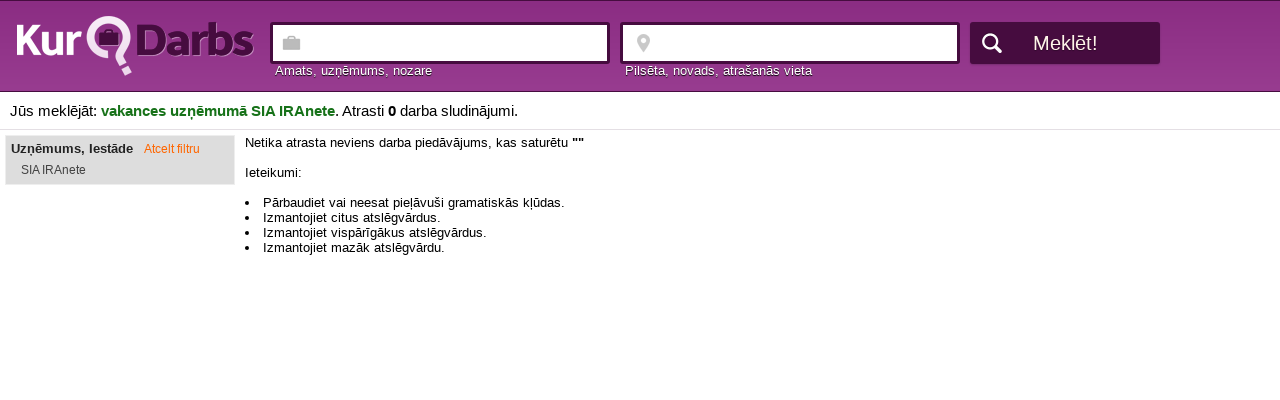

--- FILE ---
content_type: text/html;charset=utf-8
request_url: https://www.kurdarbs.lv/uznemums/SIA+IRAnete
body_size: 4413
content:

<!doctype html>
<HTML>
<HEAD>
<TITLE>Vakances uzņēmumā SIA IRAnete - KurDarbs.lv</TITLE>
<link rel="shortcut icon" href="/favicon.ico">
<meta http-equiv="content-type" content="text/html;charset=utf-8">
<meta name="description" content="" />
<meta name="viewport" content="width=device-width, initial-scale=1.0, minimum-scale=1.0" />
<meta name="referrer" content="origin">
<META HTTP-EQUIV="imagetoolbar" CONTENT="no">
<LINK REL="stylesheet" HREF="/style.css?ver=2019.04.01" TYPE="text/css"><script type="text/javascript" src="https://www.kurdarbs.lv/common.js?ver=2019.04.01"></script>
</HEAD>
<body>
<div id="maincontainer">
	<div id="contentsearchbox">
		<div id="contentinnersearchbox">
			<div id="contentlogo" >
				<a href="/" class="logolink"><img src="/img/logo.png" class="result_logoimage"></a>
				<a href="/" class="logolink_dark"><img src="/img/logo.gif" class="result_logoimage_dark"></a>
			</div>
				
			
			<div id="contentsearch">
				<form name="search" method="POST" action="/">

<div class="contentsearchfield"><label for="q" class="label_before normaltextlight">Amats, uzņēmums, nozare</label><input type="text" name="q" id="q" value="" class="searchfield sposition" maxlength=200 autocomplete="off">

</div>

<div class="contentsearchfield"><label for="vieta" class="label_before normaltextlight">Pilsēta, novads, atrašanās vieta</label><input type="text" name="l" id="vieta" value="" class="searchfield slocation" maxlength=200 autocomplete="off"></div>
<input type="submit" value="Meklēt!" class="button dark" onclick="">
				</form>
			</div>
		</div>
	</div>

	  <div id="header">

		Jūs meklējāt: <h1 style="padding:0px; display:inline; font-size:15px; font-weight:bold; color:#177219; word-wrap:break-word;">vakances uzņēmumā SIA IRAnete</h1>. Atrasti <b>0</b> darba sludinājumi.
	  </div>

	  <div id="wrapper1">
		<div id="wrapper2">
		  <div id="maincol">

		  <div id="leftcol">
			<div class="filterheader">Filtrs
			<div style="position:absolute; right:10px;top:5px;"><button class="closebutton" onclick="hide_menu();">X</button></div>
			</div>
<div class="filterbox filterboxactive"><div class="title">Uzņēmums, Iestāde<span class="cancelfilter"> &nbsp;&nbsp; <a href="/">Atcelt filtru</a></span></div><p> SIA IRAnete</p></div>		  </div>
		  <div id="rightcol">

<script>
document.addEventListener('swiped-left', function(e) {
		document.getElementById("leftcol").style.display = "";
		document.getElementById("centercol").style.display = "";
//    console.log(e.target); // the element that was swiped
});

</script>
		  </div>
		  <div id="centercol">


Netika atrasta neviens darba piedāvājums, kas saturētu <b>""</b><br><br>

Ieteikumi:<br><br>

<li>Pārbaudiet vai neesat pieļāvuši gramatiskās kļūdas.
<li>Izmantojiet citus atslēgvārdus.
<li>Izmantojiet vispārīgākus atslēgvārdus.
<li>Izmantojiet mazāk atslēgvārdu.
<br><br><br>

		  </div>
		</div>



	</div>

	
</div>

	 <div id="footer">

		<br/>2026 KurDarbs.lv&nbsp;&nbsp;|&nbsp;&nbsp;<script language="JavaScript"><!--
                // hide script
                var d = "kurdarbs.lv"
                var u = "kurdarbs"
                var r = u + "@" + d
                 document.write(r);
                // -->
              </script><br/><br/>

	  </div>


</body>


<!-- Google tag (gtag.js) -->
<script async src="https://www.googletagmanager.com/gtag/js?id=G-1Z7PWH9V72"></script>
<script>
  window.dataLayer = window.dataLayer || [];
  function gtag(){dataLayer.push(arguments);}
  gtag('js', new Date());

  gtag('config', 'G-1Z7PWH9V72');
</script>



<script language="Javascript">
function urlencode(str) {
	return encodeURIComponent(str).replace(/\+/g,'%2B').replace(/%20/g, '+').replace(/\*/g, '%2A').replace(/\//g, '%2F').replace(/@/g, '%40');
}


function validate_submit(){

	q=document.getElementById('q').value;
	p1=parseInt(document.getElementById('p1').value);
	p2=parseInt(document.getElementById('p2').value);
	if (q.length>1){
		q=urlencode(document.getElementById('q').value);
		link="darbsphp?q=" + q;
		if (p1>0){link=link + "&p1=" + p1;}
		if (p2>0){link=link + "&p2=" + p2;}
		document.location.href=link;

	} else { alert("Meklējamais vārds pārāk īss");}
}
</script></body>
</html>

